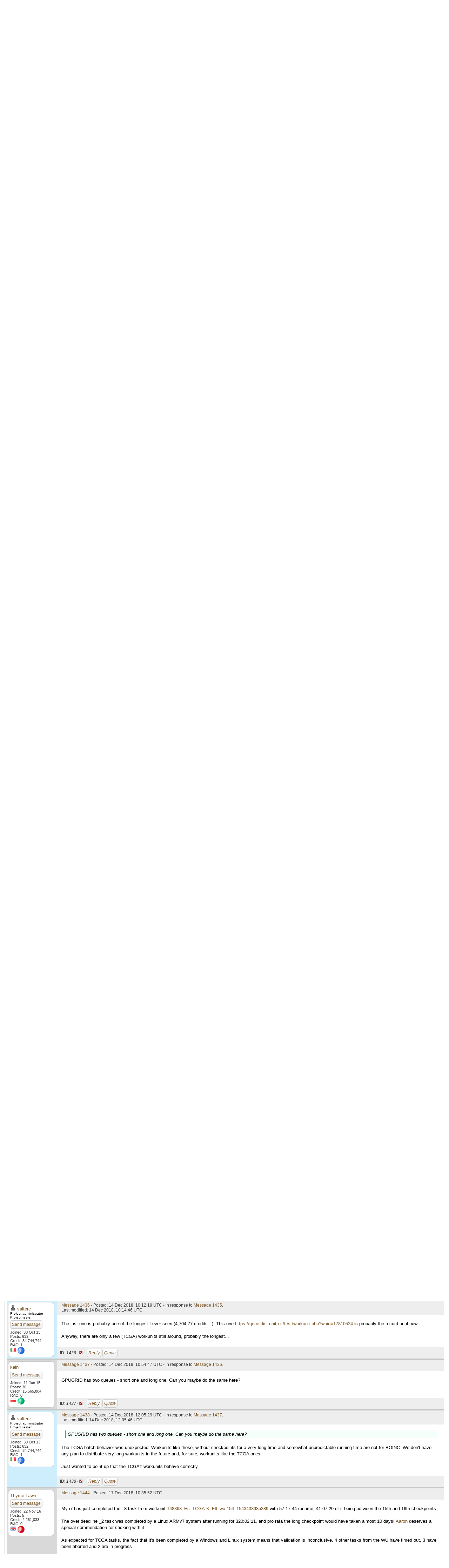

--- FILE ---
content_type: text/html; charset=utf-8
request_url: http://gene.disi.unitn.it/test/forum_thread.php?id=231&postid=1436
body_size: 6593
content:
<!DOCTYPE html PUBLIC "-//W3C//DTD HTML 4.01 Transitional//EN" "http://www.w3.org/TR/html4/loose.dtd"><html><head>
<title>Wu stuck? (TCGA workunits)</title>
<link rel=stylesheet type="text/css" href="http://gene.disi.unitn.it/test/main.css" media="all">
        <link rel=stylesheet type="text/css" href="http://gene.disi.unitn.it/test/tngrid.css">
    
        <link rel=alternate type="application/rss+xml" title="TN-Grid RSS 2.0" href="http://gene.disi.unitn.it/test/rss_main.php">
        </head>
    <body onload="jumpToUnread();">
<!-- SVN VERSIONS -->
<!-- $Id$ -->
<!-- $Id: pm.inc 14019 2007-11-01 23:04:39Z davea $ -->
<!-- $Id$ -->
<!-- $Id$ -->
<!-- $Id$ -->
<!-- $Id$ -->
<!-- $Id$ -->
<!-- $Id$ -->
<!-- $Id$ -->
<div class="page_title">Wu stuck? (TCGA workunits)</div>
        <table width="100%" cellpadding=0 cellspacing=0>
        <tr><td align=right>
    <a href=login_form.php>log in</a>
        </td>
        </tr>
        </table>
    <form action="forum_search_action.php" method="POST">
    <table cellpadding="5" width="100%" class="forum_header"><tr>
    
        <td>
        <input type="hidden" name="search_max_time" value="30">
        <input type="hidden" name="search_forum" value="-1">
        <input type="hidden" name="search_sort" value="5">
        <input type="text" name="search_keywords">
        <input class="btn btn-default" title="Search for words in forum messages" type="submit" value="Search forums"><br>
        <small><a href="forum_search.php">Advanced search</a></small>
        </td>
    </tr>
    </table>
</form>
    <p><span class=title>
            <a href="forum_index.php">Message boards</a> : 
            <a href="forum_forum.php?id=3">Number crunching</a> : 
        Wu stuck? (TCGA workunits)</span>
    <p>
    <form action="forum_thread.php">
    <table width="100%" cellspacing=0 cellpadding=0>
    <tr class="forum_toplinks">
    <td>
<a href="forum_reply.php?thread=231#input" title="Add a new message to this thread" class="btn btn-default">Post to thread</a>
<a href="forum_subscribe.php?action=subscribe&amp;thread=231" title="Click to get email when there are new posts in this thread" class="btn btn-default">Subscribe</a>
</td><td align="right">
    <input type="hidden" name="id" value="231">Sort<select name="sort"><option value="6">Oldest first</option><option value="5">Newest first</option><option value="7">Highest rated posts first</option></select><input class="btn btn-default" type="submit" value="Sort">
    </td></tr></table></form>
<table class="table table-bordered" id="thread" cellspacing=0 width="100%"><tr><th class=authorcol>Author</th>
<th class=heading>Message</th>
</tr>

        <tr>
        <td class="leftcol row1" rowspan="3">
        <a name="1385"></a>
        <div class="authorcol">
     <a href="http://gene.disi.unitn.it/test/show_user.php?userid=2207">thejackhome</a><br><span class="authorinfo"><a href="pm.php?action=new&amp;userid=2207" title="Send thejackhome a private message" class="btn btn-default">Send&nbsp;message</a>
<br>Joined: 25 Oct 18<br>Posts: 3<br>Credit: 1,114<br>RAC: 0<br></span></div></td><td class="postheader"><form action="forum_rate.php?post=1385" method="post"> <a href="forum_thread.php?id=231&amp;postid=1385">Message 1385</a> - Posted: 29 Nov 2018, 10:29:17 UTC <br>Last modified: 29 Nov 2018, 10:52:40 UTC</form>
</td>
        </tr>
        <tr class="row1">
        <td class="postbody">
    <p>Hi,<br />
it is more than 2 hours that a Workunit seems to be &quot;stuck&quot; at 6% completion rate with no checkpoints.<br />
Is it normal or it is gone to an endless loop and to be aborted?<br />
<br />
Workunit: 148365_Hs_TCGA-AR_wu-25_1543429200632_2<br />
Application: gene@home PC-IM v1.11 (avx)<br />
OS: Windows 7<br />
<br />
<br />
Nevermind! after 2.5 hours decided to go ahead and went to 6.5% and correctly wrote the checkpoint</p></td></tr><tr><td class="postfooter">ID: <i>1385 &middot; <a href="forum_report_post.php?post=1385"><img border="0" title="Report this post as offensive" alt="Report as offensive" src="img/report_post.png" height="9"></a>&nbsp;&nbsp;&nbsp;&nbsp;<a href="forum_reply.php?thread=231&amp;post=1385&amp;no_quote=1#input" title="Post a reply to this message" class="btn btn-default">Reply</a>
<a href="forum_reply.php?thread=231&amp;post=1385#input" title="Post a reply by quoting this message" class="btn btn-default">Quote</a>
</td></tr><tr class="postseparator"><td colspan=2></td></tr>
        <tr>
        <td class="leftcol highlighted_row0" rowspan="3">
        <a name="1386"></a>
        <div class="authorcol">
     <a href="http://gene.disi.unitn.it/test/view_profile.php?userid=1"><img title="View the profile of valterc" src="http://gene.disi.unitn.it/test/img/head_20.png" alt="Profile"></a> <a href="http://gene.disi.unitn.it/test/show_user.php?userid=1">valterc</a><br><font size="-2">Project administrator<br>Project tester<br></font><span class="authorinfo"><a href="pm.php?action=new&amp;userid=1" title="Send valterc a private message" class="btn btn-default">Send&nbsp;message</a>
<br>Joined: 30 Oct 13<br>Posts: 632<br>Credit: 34,744,744<br>RAC: 1<br><img class=flag alt="Italy" title="Italy" src=flags/it.png>
<img title="20,000,000 credits" valign=top height=20 src=img/08-sapphire.png> </span></div></td><td class="postheader"><form action="forum_rate.php?post=1386" method="post"> <a href="forum_thread.php?id=231&amp;postid=1386">Message 1386</a> - Posted: 29 Nov 2018, 12:15:27 UTC  - in response to <a href="forum_thread.php?id=231&amp;postid=1385">Message 1385</a>.</form>
</td>
        </tr>
        <tr class="highlighted_row0">
        <td class="postbody">
    <p>The input file is made by some 'computational chunks', usually any chunks run for more or less the same time, so it was easy to decide how many chunks to put inside a workunit and to forecast the overall computational time.<br />
The TCGA workunits behave in a (somewhat unexpected) different way, i.e. some chunks may take *really* a lot of time more than the others in order to complete.<br />
We don't know exactly why, it could be because the intrinsic 'nature' of the TCGA dataset or there could be some kind of 'artifact' inside it.<br />
Anyway, we sent around a limited number of such workunits, hoping to gather enough feedback to help us solve the problem. (we don't want to distribute workunits that may take days to complete).<br />
<br />
So, please, if you have such workunits, let them finish.</p></td></tr><tr><td class="postfooter">ID: <i>1386 &middot; <a href="forum_report_post.php?post=1386"><img border="0" title="Report this post as offensive" alt="Report as offensive" src="img/report_post.png" height="9"></a>&nbsp;&nbsp;&nbsp;&nbsp;<a href="forum_reply.php?thread=231&amp;post=1386&amp;no_quote=1#input" title="Post a reply to this message" class="btn btn-default">Reply</a>
<a href="forum_reply.php?thread=231&amp;post=1386#input" title="Post a reply by quoting this message" class="btn btn-default">Quote</a>
</td></tr><tr class="postseparator"><td colspan=2></td></tr>
        <tr>
        <td class="leftcol row1" rowspan="3">
        <a name="1387"></a>
        <div class="authorcol">
     <a href="http://gene.disi.unitn.it/test/show_user.php?userid=2207">thejackhome</a><br><span class="authorinfo"><a href="pm.php?action=new&amp;userid=2207" title="Send thejackhome a private message" class="btn btn-default">Send&nbsp;message</a>
<br>Joined: 25 Oct 18<br>Posts: 3<br>Credit: 1,114<br>RAC: 0<br></span></div></td><td class="postheader"><form action="forum_rate.php?post=1387" method="post"> <a href="forum_thread.php?id=231&amp;postid=1387">Message 1387</a> - Posted: 29 Nov 2018, 15:27:04 UTC <br>Last modified: 29 Nov 2018, 15:27:23 UTC</form>
</td>
        </tr>
        <tr class="row1">
        <td class="postbody">
    <p>Thanks for the explanation and quick feedback Valterc.<br />
I will for sure let it finish.</p></td></tr><tr><td class="postfooter">ID: <i>1387 &middot; <a href="forum_report_post.php?post=1387"><img border="0" title="Report this post as offensive" alt="Report as offensive" src="img/report_post.png" height="9"></a>&nbsp;&nbsp;&nbsp;&nbsp;<a href="forum_reply.php?thread=231&amp;post=1387&amp;no_quote=1#input" title="Post a reply to this message" class="btn btn-default">Reply</a>
<a href="forum_reply.php?thread=231&amp;post=1387#input" title="Post a reply by quoting this message" class="btn btn-default">Quote</a>
</td></tr><tr class="postseparator"><td colspan=2></td></tr>
        <tr>
        <td class="leftcol row0" rowspan="3">
        <a name="1388"></a>
        <div class="authorcol">
     <a href="http://gene.disi.unitn.it/test/view_profile.php?userid=467"><img title="View the profile of Beyond" src="http://gene.disi.unitn.it/test/img/head_20.png" alt="Profile"></a> <a href="http://gene.disi.unitn.it/test/show_user.php?userid=467">Beyond</a><br><span class="authorinfo"><img class=authorinfo width="100" height="100" src="http://www.gravatar.com/avatar/026deda0a0d87168ee4e605155a8e102?s=100&amp;d=identicon" alt="Avatar"><br><a href="pm.php?action=new&amp;userid=467" title="Send Beyond a private message" class="btn btn-default">Send&nbsp;message</a>
<br>Joined: 2 Nov 16<br>Posts: 50<br>Credit: 44,372,499<br>RAC: 0<br><img class=flag alt="United States" title="United States" src=flags/us.png>
<img title="20,000,000 credits" valign=top height=20 src=img/08-sapphire.png> </span></div></td><td class="postheader"><form action="forum_rate.php?post=1388" method="post"> <a href="forum_thread.php?id=231&amp;postid=1388">Message 1388</a> - Posted: 29 Nov 2018, 21:45:54 UTC </form>
</td>
        </tr>
        <tr class="row0">
        <td class="postbody">
    <p>Just had one that was stuck on 16+ hours and still at 17% on a relatively fast and previously reliable machine.  Aborted it before I came over here to check...<br />
Have another one that's getting close to 75% and 7.6 hours on a very fast machine.  That one's still running.</p></td></tr><tr><td class="postfooter">ID: <i>1388 &middot; <a href="forum_report_post.php?post=1388"><img border="0" title="Report this post as offensive" alt="Report as offensive" src="img/report_post.png" height="9"></a>&nbsp;&nbsp;&nbsp;&nbsp;<a href="forum_reply.php?thread=231&amp;post=1388&amp;no_quote=1#input" title="Post a reply to this message" class="btn btn-default">Reply</a>
<a href="forum_reply.php?thread=231&amp;post=1388#input" title="Post a reply by quoting this message" class="btn btn-default">Quote</a>
</td></tr><tr class="postseparator"><td colspan=2></td></tr>
        <tr>
        <td class="leftcol row1" rowspan="3">
        <a name="1389"></a>
        <div class="authorcol">
     <a href="http://gene.disi.unitn.it/test/view_profile.php?userid=467"><img title="View the profile of Beyond" src="http://gene.disi.unitn.it/test/img/head_20.png" alt="Profile"></a> <a href="http://gene.disi.unitn.it/test/show_user.php?userid=467">Beyond</a><br><span class="authorinfo"><img class=authorinfo width="100" height="100" src="http://www.gravatar.com/avatar/026deda0a0d87168ee4e605155a8e102?s=100&amp;d=identicon" alt="Avatar"><br><a href="pm.php?action=new&amp;userid=467" title="Send Beyond a private message" class="btn btn-default">Send&nbsp;message</a>
<br>Joined: 2 Nov 16<br>Posts: 50<br>Credit: 44,372,499<br>RAC: 0<br><img class=flag alt="United States" title="United States" src=flags/us.png>
<img title="20,000,000 credits" valign=top height=20 src=img/08-sapphire.png> </span></div></td><td class="postheader"><form action="forum_rate.php?post=1389" method="post"> <a href="forum_thread.php?id=231&amp;postid=1389">Message 1389</a> - Posted: 29 Nov 2018, 23:55:14 UTC </form>
</td>
        </tr>
        <tr class="row1">
        <td class="postbody">
    <p>&gt;&gt; Have another one that's getting close to 75% and 7.6 hours on a very fast machine. That one's still running.<br />
<br />
The one above finished in 9:10.<br />
<br />
Now I have one on the same very fast machine that's run for 9:06 hours and is still at 0.5%.</p></td></tr><tr><td class="postfooter">ID: <i>1389 &middot; <a href="forum_report_post.php?post=1389"><img border="0" title="Report this post as offensive" alt="Report as offensive" src="img/report_post.png" height="9"></a>&nbsp;&nbsp;&nbsp;&nbsp;<a href="forum_reply.php?thread=231&amp;post=1389&amp;no_quote=1#input" title="Post a reply to this message" class="btn btn-default">Reply</a>
<a href="forum_reply.php?thread=231&amp;post=1389#input" title="Post a reply by quoting this message" class="btn btn-default">Quote</a>
</td></tr><tr class="postseparator"><td colspan=2></td></tr>
        <tr>
        <td class="leftcol row0" rowspan="3">
        <a name="1390"></a>
        <div class="authorcol">
     <a href="http://gene.disi.unitn.it/test/show_user.php?userid=2207">thejackhome</a><br><span class="authorinfo"><a href="pm.php?action=new&amp;userid=2207" title="Send thejackhome a private message" class="btn btn-default">Send&nbsp;message</a>
<br>Joined: 25 Oct 18<br>Posts: 3<br>Credit: 1,114<br>RAC: 0<br></span></div></td><td class="postheader"><form action="forum_rate.php?post=1390" method="post"> <a href="forum_thread.php?id=231&amp;postid=1390">Message 1390</a> - Posted: 30 Nov 2018, 12:14:54 UTC </form>
</td>
        </tr>
        <tr class="row0">
        <td class="postbody">
    <p>I also have to abort my task unfortunately.<br />
<br />
My crunching time is usually working day hours (9/10 more or less).<br />
If the application is not able to write a checkpoint at least every 4/5 hours I have to drop it.</p></td></tr><tr><td class="postfooter">ID: <i>1390 &middot; <a href="forum_report_post.php?post=1390"><img border="0" title="Report this post as offensive" alt="Report as offensive" src="img/report_post.png" height="9"></a>&nbsp;&nbsp;&nbsp;&nbsp;<a href="forum_reply.php?thread=231&amp;post=1390&amp;no_quote=1#input" title="Post a reply to this message" class="btn btn-default">Reply</a>
<a href="forum_reply.php?thread=231&amp;post=1390#input" title="Post a reply by quoting this message" class="btn btn-default">Quote</a>
</td></tr><tr class="postseparator"><td colspan=2></td></tr>
        <tr>
        <td class="leftcol highlighted_row1" rowspan="3">
        <a name="1391"></a>
        <div class="authorcol">
     <a href="http://gene.disi.unitn.it/test/view_profile.php?userid=1"><img title="View the profile of valterc" src="http://gene.disi.unitn.it/test/img/head_20.png" alt="Profile"></a> <a href="http://gene.disi.unitn.it/test/show_user.php?userid=1">valterc</a><br><font size="-2">Project administrator<br>Project tester<br></font><span class="authorinfo"><a href="pm.php?action=new&amp;userid=1" title="Send valterc a private message" class="btn btn-default">Send&nbsp;message</a>
<br>Joined: 30 Oct 13<br>Posts: 632<br>Credit: 34,744,744<br>RAC: 1<br><img class=flag alt="Italy" title="Italy" src=flags/it.png>
<img title="20,000,000 credits" valign=top height=20 src=img/08-sapphire.png> </span></div></td><td class="postheader"><form action="forum_rate.php?post=1391" method="post"> <a href="forum_thread.php?id=231&amp;postid=1391">Message 1391</a> - Posted: 30 Nov 2018, 14:04:46 UTC  - in response to <a href="forum_thread.php?id=231&amp;postid=1390">Message 1390</a>.<br>Last modified: 30 Nov 2018, 14:07:15 UTC</form>
</td>
        </tr>
        <tr class="highlighted_row1">
        <td class="postbody">
    <p>Any work-unit is built up from a certain number of small computational pieces, in the TCGA experiments the numbers are 1000 or 200. The checkpoint is written at he end of every chunk. Obviously, if one chunk is one of the 'abnormal' ones, running for hours, there will be no checkpoint for a long period of time, unfortunately.<br />
<br />
Anyway, results are coming back, although slower than usual and even the long workunits seems to be validated (and credit given) correctly.</p></td></tr><tr><td class="postfooter">ID: <i>1391 &middot; <a href="forum_report_post.php?post=1391"><img border="0" title="Report this post as offensive" alt="Report as offensive" src="img/report_post.png" height="9"></a>&nbsp;&nbsp;&nbsp;&nbsp;<a href="forum_reply.php?thread=231&amp;post=1391&amp;no_quote=1#input" title="Post a reply to this message" class="btn btn-default">Reply</a>
<a href="forum_reply.php?thread=231&amp;post=1391#input" title="Post a reply by quoting this message" class="btn btn-default">Quote</a>
</td></tr><tr class="postseparator"><td colspan=2></td></tr>
        <tr>
        <td class="leftcol row0" rowspan="3">
        <a name="1393"></a>
        <div class="authorcol">
     <a href="http://gene.disi.unitn.it/test/show_user.php?userid=504">Thyme Lawn</a><br><span class="authorinfo"><a href="pm.php?action=new&amp;userid=504" title="Send Thyme Lawn a private message" class="btn btn-default">Send&nbsp;message</a>
<br>Joined: 22 Nov 16<br>Posts: 5<br>Credit: 2,261,033<br>RAC: 0<br><img class=flag alt="United Kingdom" title="United Kingdom" src=flags/gb.png>
<img title="2,000,000 credits" valign=top height=20 src=img/05-ruby.png> </span></div></td><td class="postheader"><form action="forum_rate.php?post=1393" method="post"> <a href="forum_thread.php?id=231&amp;postid=1393">Message 1393</a> - Posted: 1 Dec 2018, 20:50:11 UTC </form>
</td>
        </tr>
        <tr class="row0">
        <td class="postbody">
    <p>My hyper-threaded i7-6700K Windows 10 system has 1 validated TCGA task (<a href="https://gene.disi.unitn.it/test/result.php?resultid=37585256" rel="nofollow">148365_Hs_TCGA-AR_wu-124_1543429375131_2</a>, 561.1 credits for 11:59:57 runtime), 1 pending validation (<a href="https://gene.disi.unitn.it/test/result.php?resultid=37585195" rel="nofollow">148368_Hs_TCGA-KLF6_wu-102_1543433840285_2</a>, 9:10:54 runtime), 4 running and 5 in its work queue.<br />
<br />
The running tasks are:<br />
<ul><br /><li> <a href="https://gene.disi.unitn.it/test/result.php?resultid=37585255" rel="nofollow">148365_Hs_TCGA-AR_wu-120_1543429368264_3</a> - 40.5%, running for 13 hours, last checkpoint 9 hours ago<br /><li> <a href="https://gene.disi.unitn.it/test/result.php?resultid=37585193" rel="nofollow">148366_Hs_TCGA-BRCA2_wu-75_1543431300189_2</a> - 36%, running for 6Â½ hours, last checkpoint 4Â½ hours ago<br /><li> <a href="https://gene.disi.unitn.it/test/result.php?resultid=37585252" rel="nofollow">148364_Hs_TCGA-PTEN_wu-18_1543428819030_2</a> - 34.5%, running for 4 hours, last checkpoint 1Â½ hours ago<br /><li> <a href="https://gene.disi.unitn.it/test/result.php?resultid=37585194" rel="nofollow">148366_Hs_TCGA-BRCA2_wu-88_1543431326968_2</a> - 13.5%, running for 4 hours, last checkpoint 3Â½ hours ago<br />
</ul><p><br />
____________<br />
<span style="font-size: 12px;"><i>&quot;The ultimate test of a moral society is the kind of world that it leaves to its children.&quot; - Dietrich Bonhoeffer</i></span></p></td></tr><tr><td class="postfooter">ID: <i>1393 &middot; <a href="forum_report_post.php?post=1393"><img border="0" title="Report this post as offensive" alt="Report as offensive" src="img/report_post.png" height="9"></a>&nbsp;&nbsp;&nbsp;&nbsp;<a href="forum_reply.php?thread=231&amp;post=1393&amp;no_quote=1#input" title="Post a reply to this message" class="btn btn-default">Reply</a>
<a href="forum_reply.php?thread=231&amp;post=1393#input" title="Post a reply by quoting this message" class="btn btn-default">Quote</a>
</td></tr><tr class="postseparator"><td colspan=2></td></tr>
        <tr>
        <td class="leftcol highlighted_row1" rowspan="3">
        <a name="1395"></a>
        <div class="authorcol">
     <a href="http://gene.disi.unitn.it/test/view_profile.php?userid=1"><img title="View the profile of valterc" src="http://gene.disi.unitn.it/test/img/head_20.png" alt="Profile"></a> <a href="http://gene.disi.unitn.it/test/show_user.php?userid=1">valterc</a><br><font size="-2">Project administrator<br>Project tester<br></font><span class="authorinfo"><a href="pm.php?action=new&amp;userid=1" title="Send valterc a private message" class="btn btn-default">Send&nbsp;message</a>
<br>Joined: 30 Oct 13<br>Posts: 632<br>Credit: 34,744,744<br>RAC: 1<br><img class=flag alt="Italy" title="Italy" src=flags/it.png>
<img title="20,000,000 credits" valign=top height=20 src=img/08-sapphire.png> </span></div></td><td class="postheader"><form action="forum_rate.php?post=1395" method="post"> <a href="forum_thread.php?id=231&amp;postid=1395">Message 1395</a> - Posted: 2 Dec 2018, 13:32:26 UTC  - in response to <a href="forum_thread.php?id=231&amp;postid=1393">Message 1393</a>.</form>
</td>
        </tr>
        <tr class="highlighted_row1">
        <td class="postbody">
    <p>The TCGA workunits are problematic. If you happen to have one and find it like 'frozen', i.e. no progress after a long time, feel free to abort it. <br />
Tomorrow, Monday, I will abort them all, server side.</p></td></tr><tr><td class="postfooter">ID: <i>1395 &middot; <a href="forum_report_post.php?post=1395"><img border="0" title="Report this post as offensive" alt="Report as offensive" src="img/report_post.png" height="9"></a>&nbsp;&nbsp;&nbsp;&nbsp;<a href="forum_reply.php?thread=231&amp;post=1395&amp;no_quote=1#input" title="Post a reply to this message" class="btn btn-default">Reply</a>
<a href="forum_reply.php?thread=231&amp;post=1395#input" title="Post a reply by quoting this message" class="btn btn-default">Quote</a>
</td></tr><tr class="postseparator"><td colspan=2></td></tr>
        <tr>
        <td class="leftcol row0" rowspan="3">
        <a name="1396"></a>
        <div class="authorcol">
     <a href="http://gene.disi.unitn.it/test/show_user.php?userid=504">Thyme Lawn</a><br><span class="authorinfo"><a href="pm.php?action=new&amp;userid=504" title="Send Thyme Lawn a private message" class="btn btn-default">Send&nbsp;message</a>
<br>Joined: 22 Nov 16<br>Posts: 5<br>Credit: 2,261,033<br>RAC: 0<br><img class=flag alt="United Kingdom" title="United Kingdom" src=flags/gb.png>
<img title="2,000,000 credits" valign=top height=20 src=img/05-ruby.png> </span></div></td><td class="postheader"><form action="forum_rate.php?post=1396" method="post"> <a href="forum_thread.php?id=231&amp;postid=1396">Message 1396</a> - Posted: 2 Dec 2018, 23:58:31 UTC  - in response to <a href="forum_thread.php?id=231&amp;postid=1395">Message 1395</a>.</form>
</td>
        </tr>
        <tr class="row0">
        <td class="postbody">
    <p>3 of those tasks have now completed:<br />
<ul><br /><li> <a href="https://gene.disi.unitn.it/test/result.php?resultid=37585255" rel="nofollow">148365_Hs_TCGA-AR_wu-120_1543429368264_3</a> - 24:36:40 runtime, 14 checkpoints, longest interval 19:15:47 for #8, validation pending<br /><li> <a href="https://gene.disi.unitn.it/test/result.php?resultid=37585193" rel="nofollow">148366_Hs_TCGA-BRCA2_wu-75_1543431300189_2</a> - 27:22:26, 16 checkpoints, longest interval 19:03:23 for #6, validation pending<br /><li> <a href="https://gene.disi.unitn.it/test/result.php?resultid=37585252" rel="nofollow">148364_Hs_TCGA-PTEN_wu-18_1543428819030_2</a> - 9:27:25 runtime, 27 checkpoints, longest interval 1:53:40 for #11, valid (436.59 credits)<br />
</ul><p><br />
The other task mentioned in my previous message was pre-empted for 9 hours and is now running again:<br />
<ul><br /><li> <a href="https://gene.disi.unitn.it/test/result.php?resultid=37585194" rel="nofollow">148366_Hs_TCGA-BRCA2_wu-88_1543431326968_2</a> - 19%, running for 21Â½ hours, 4 checkpoints made, #2 took 19:13:40<br />
</ul><p><br />
One of the queued tasks has also completed today:<br />
<ul><br /><li> <a href="https://gene.disi.unitn.it/test/result.php?resultid=37585254" rel="nofollow">148365_Hs_TCGA-AR_wu-34_1543429216393_2</a>- 12:37:28 runtime, 19 checkpoints, longest interval 4:08:26 for #10, validation inconclusive (my task was run on an Intel i7-6700K, Windows 10 system using v1.11 (sse2); _1 task ran for 28:04:24 on an AMD FX-8320E, Linux 4.4.76-1-default system using v1.10 (fma))<br />
</ul><p><br />
____________<br />
<span style="font-size: 12px;"><i>&quot;The ultimate test of a moral society is the kind of world that it leaves to its children.&quot; - Dietrich Bonhoeffer</i></span></p></td></tr><tr><td class="postfooter">ID: <i>1396 &middot; <a href="forum_report_post.php?post=1396"><img border="0" title="Report this post as offensive" alt="Report as offensive" src="img/report_post.png" height="9"></a>&nbsp;&nbsp;&nbsp;&nbsp;<a href="forum_reply.php?thread=231&amp;post=1396&amp;no_quote=1#input" title="Post a reply to this message" class="btn btn-default">Reply</a>
<a href="forum_reply.php?thread=231&amp;post=1396#input" title="Post a reply by quoting this message" class="btn btn-default">Quote</a>
</td></tr><tr class="postseparator"><td colspan=2></td></tr>
        <tr>
        <td class="leftcol row1" rowspan="3">
        <a name="1406"></a>
        <div class="authorcol">
     <a href="http://gene.disi.unitn.it/test/show_user.php?userid=504">Thyme Lawn</a><br><span class="authorinfo"><a href="pm.php?action=new&amp;userid=504" title="Send Thyme Lawn a private message" class="btn btn-default">Send&nbsp;message</a>
<br>Joined: 22 Nov 16<br>Posts: 5<br>Credit: 2,261,033<br>RAC: 0<br><img class=flag alt="United Kingdom" title="United Kingdom" src=flags/gb.png>
<img title="2,000,000 credits" valign=top height=20 src=img/05-ruby.png> </span></div></td><td class="postheader"><form action="forum_rate.php?post=1406" method="post"> <a href="forum_thread.php?id=231&amp;postid=1406">Message 1406</a> - Posted: 3 Dec 2018, 15:48:55 UTC  - in response to <a href="forum_thread.php?id=231&amp;postid=1396">Message 1396</a>.</form>
</td>
        </tr>
        <tr class="row1">
        <td class="postbody">
    <p><blockquote class='postbody'>The other task mentioned in my previous message was pre-empted for 9 hours and is now running again:<br />
<ul><br /><li> <a href="https://gene.disi.unitn.it/test/result.php?resultid=37585194" rel="nofollow">148366_Hs_TCGA-BRCA2_wu-88_1543431326968_2</a> - 19%, running for 21Â½ hours, 4 checkpoints made, #2 took 19:13:40<br />
</ul><p></blockquote><br />
Now completed with 30:52:42 runtime and 16 checkpoints made, validation pending.<br />
____________<br />
<span style="font-size: 12px;"><i>&quot;The ultimate test of a moral society is the kind of world that it leaves to its children.&quot; - Dietrich Bonhoeffer</i></span></p></td></tr><tr><td class="postfooter">ID: <i>1406 &middot; <a href="forum_report_post.php?post=1406"><img border="0" title="Report this post as offensive" alt="Report as offensive" src="img/report_post.png" height="9"></a>&nbsp;&nbsp;&nbsp;&nbsp;<a href="forum_reply.php?thread=231&amp;post=1406&amp;no_quote=1#input" title="Post a reply to this message" class="btn btn-default">Reply</a>
<a href="forum_reply.php?thread=231&amp;post=1406#input" title="Post a reply by quoting this message" class="btn btn-default">Quote</a>
</td></tr><tr class="postseparator"><td colspan=2></td></tr>
        <tr>
        <td class="leftcol highlighted_row0" rowspan="3">
        <a name="1408"></a>
        <div class="authorcol">
     <a href="http://gene.disi.unitn.it/test/view_profile.php?userid=1"><img title="View the profile of valterc" src="http://gene.disi.unitn.it/test/img/head_20.png" alt="Profile"></a> <a href="http://gene.disi.unitn.it/test/show_user.php?userid=1">valterc</a><br><font size="-2">Project administrator<br>Project tester<br></font><span class="authorinfo"><a href="pm.php?action=new&amp;userid=1" title="Send valterc a private message" class="btn btn-default">Send&nbsp;message</a>
<br>Joined: 30 Oct 13<br>Posts: 632<br>Credit: 34,744,744<br>RAC: 1<br><img class=flag alt="Italy" title="Italy" src=flags/it.png>
<img title="20,000,000 credits" valign=top height=20 src=img/08-sapphire.png> </span></div></td><td class="postheader"><form action="forum_rate.php?post=1408" method="post"> <a href="forum_thread.php?id=231&amp;postid=1408">Message 1408</a> - Posted: 3 Dec 2018, 17:09:53 UTC  - in response to <a href="forum_thread.php?id=231&amp;postid=1406">Message 1406</a>.</form>
</td>
        </tr>
        <tr class="highlighted_row0">
        <td class="postbody">
    <p>The output of the 'problematic' TCGA workunits were, in some cases, different if calculated on Windows or Linux. There are some validation errors because of this so I wrote down some code in order to give credits even for the TCGA invalids. See this workunit as an example: <a href="http://gene.disi.unitn.it/test/workunit.php?wuid=17810593" rel="nofollow">http://gene.disi.unitn.it/test/workunit.php?wuid=17810593</a></p></td></tr><tr><td class="postfooter">ID: <i>1408 &middot; <a href="forum_report_post.php?post=1408"><img border="0" title="Report this post as offensive" alt="Report as offensive" src="img/report_post.png" height="9"></a>&nbsp;&nbsp;&nbsp;&nbsp;<a href="forum_reply.php?thread=231&amp;post=1408&amp;no_quote=1#input" title="Post a reply to this message" class="btn btn-default">Reply</a>
<a href="forum_reply.php?thread=231&amp;post=1408#input" title="Post a reply by quoting this message" class="btn btn-default">Quote</a>
</td></tr><tr class="postseparator"><td colspan=2></td></tr>
        <tr>
        <td class="leftcol row1" rowspan="3">
        <a name="1421"></a>
        <div class="authorcol">
     <a href="http://gene.disi.unitn.it/test/view_profile.php?userid=467"><img title="View the profile of Beyond" src="http://gene.disi.unitn.it/test/img/head_20.png" alt="Profile"></a> <a href="http://gene.disi.unitn.it/test/show_user.php?userid=467">Beyond</a><br><span class="authorinfo"><img class=authorinfo width="100" height="100" src="http://www.gravatar.com/avatar/026deda0a0d87168ee4e605155a8e102?s=100&amp;d=identicon" alt="Avatar"><br><a href="pm.php?action=new&amp;userid=467" title="Send Beyond a private message" class="btn btn-default">Send&nbsp;message</a>
<br>Joined: 2 Nov 16<br>Posts: 50<br>Credit: 44,372,499<br>RAC: 0<br><img class=flag alt="United States" title="United States" src=flags/us.png>
<img title="20,000,000 credits" valign=top height=20 src=img/08-sapphire.png> </span></div></td><td class="postheader"><form action="forum_rate.php?post=1421" method="post"> <a href="forum_thread.php?id=231&amp;postid=1421">Message 1421</a> - Posted: 9 Dec 2018, 16:19:02 UTC  - in response to <a href="forum_thread.php?id=231&amp;postid=1408">Message 1408</a>.</form>
</td>
        </tr>
        <tr class="row1">
        <td class="postbody">
    <p><blockquote class='postbody'>The output of the 'problematic' TCGA workunits were, in some cases, different if calculated on Windows or Linux. There are some validation errors because of this so I wrote down some code in order to give credits even for the TCGA invalids. See this workunit as an example: <a href="http://gene.disi.unitn.it/test/workunit.php?wuid=17810593" rel="nofollow">http://gene.disi.unitn.it/test/workunit.php?wuid=17810593</a></blockquote><br />
Very nice and much appreciated.</p></td></tr><tr><td class="postfooter">ID: <i>1421 &middot; <a href="forum_report_post.php?post=1421"><img border="0" title="Report this post as offensive" alt="Report as offensive" src="img/report_post.png" height="9"></a>&nbsp;&nbsp;&nbsp;&nbsp;<a href="forum_reply.php?thread=231&amp;post=1421&amp;no_quote=1#input" title="Post a reply to this message" class="btn btn-default">Reply</a>
<a href="forum_reply.php?thread=231&amp;post=1421#input" title="Post a reply by quoting this message" class="btn btn-default">Quote</a>
</td></tr><tr class="postseparator"><td colspan=2></td></tr>
        <tr>
        <td class="leftcol row0" rowspan="3">
        <a name="1435"></a>
        <div class="authorcol">
     <a href="http://gene.disi.unitn.it/test/show_user.php?userid=251">kain</a><br><span class="authorinfo"><a href="pm.php?action=new&amp;userid=251" title="Send kain a private message" class="btn btn-default">Send&nbsp;message</a>
<br>Joined: 11 Jun 15<br>Posts: 30<br>Credit: 15,565,804<br>RAC: 0<br><img class=flag alt="Poland" title="Poland" src=flags/pl.png>
<img title="10,000,000 credits" valign=top height=20 src=img/07-jade.png> </span></div></td><td class="postheader"><form action="forum_rate.php?post=1435" method="post"> <a href="forum_thread.php?id=231&amp;postid=1435">Message 1435</a> - Posted: 14 Dec 2018, 1:09:15 UTC <br>Last modified: 14 Dec 2018, 1:09:53 UTC</form>
</td>
        </tr>
        <tr class="row0">
        <td class="postbody">
    <p>Crunched on my 1950X and waiting for validation:<br />
<a href="http://gene.disi.unitn.it/test/workunit.php?wuid=17809940" rel="nofollow">http://gene.disi.unitn.it/test/workunit.php?wuid=17809940</a> - CPU time: 251,481.41 seconds :(<br />
<a href="http://gene.disi.unitn.it/test/workunit.php?wuid=17810657" rel="nofollow">http://gene.disi.unitn.it/test/workunit.php?wuid=17810657</a> - CPU time: 149,729.80 seconds, five people resigned...<br />
<br />
<br />
Validated:<br />
<a href="http://gene.disi.unitn.it/test/workunit.php?wuid=17810577" rel="nofollow">http://gene.disi.unitn.it/test/workunit.php?wuid=17810577</a> - CPU time: 396,309.20 :O It's too much even for me.</p></td></tr><tr><td class="postfooter">ID: <i>1435 &middot; <a href="forum_report_post.php?post=1435"><img border="0" title="Report this post as offensive" alt="Report as offensive" src="img/report_post.png" height="9"></a>&nbsp;&nbsp;&nbsp;&nbsp;<a href="forum_reply.php?thread=231&amp;post=1435&amp;no_quote=1#input" title="Post a reply to this message" class="btn btn-default">Reply</a>
<a href="forum_reply.php?thread=231&amp;post=1435#input" title="Post a reply by quoting this message" class="btn btn-default">Quote</a>
</td></tr><tr class="postseparator"><td colspan=2></td></tr>
        <tr>
        <td class="leftcol highlighted_row1" rowspan="3">
        <a name="1436"></a>
        <div class="authorcol">
     <a href="http://gene.disi.unitn.it/test/view_profile.php?userid=1"><img title="View the profile of valterc" src="http://gene.disi.unitn.it/test/img/head_20.png" alt="Profile"></a> <a href="http://gene.disi.unitn.it/test/show_user.php?userid=1">valterc</a><br><font size="-2">Project administrator<br>Project tester<br></font><span class="authorinfo"><a href="pm.php?action=new&amp;userid=1" title="Send valterc a private message" class="btn btn-default">Send&nbsp;message</a>
<br>Joined: 30 Oct 13<br>Posts: 632<br>Credit: 34,744,744<br>RAC: 1<br><img class=flag alt="Italy" title="Italy" src=flags/it.png>
<img title="20,000,000 credits" valign=top height=20 src=img/08-sapphire.png> </span></div></td><td class="postheader"><form action="forum_rate.php?post=1436" method="post"> <a href="forum_thread.php?id=231&amp;postid=1436">Message 1436</a> - Posted: 14 Dec 2018, 10:12:19 UTC  - in response to <a href="forum_thread.php?id=231&amp;postid=1435">Message 1435</a>.<br>Last modified: 14 Dec 2018, 10:14:46 UTC</form>
</td>
        </tr>
        <tr class="highlighted_row1">
        <td class="postbody">
    <p>The last one is probably one of the longest I ever seen (4,704.77 credits...). This one <a href="https://gene.disi.unitn.it/test/workunit.php?wuid=17810524" rel="nofollow">https://gene.disi.unitn.it/test/workunit.php?wuid=17810524</a> is probably the record until now.<br />
<br />
Anyway, there are only a few (TCGA) workunits  still around, probably the longest...</p></td></tr><tr><td class="postfooter">ID: <i>1436 &middot; <a href="forum_report_post.php?post=1436"><img border="0" title="Report this post as offensive" alt="Report as offensive" src="img/report_post.png" height="9"></a>&nbsp;&nbsp;&nbsp;&nbsp;<a href="forum_reply.php?thread=231&amp;post=1436&amp;no_quote=1#input" title="Post a reply to this message" class="btn btn-default">Reply</a>
<a href="forum_reply.php?thread=231&amp;post=1436#input" title="Post a reply by quoting this message" class="btn btn-default">Quote</a>
</td></tr><tr class="postseparator"><td colspan=2></td></tr>
        <tr>
        <td class="leftcol row0" rowspan="3">
        <a name="1437"></a>
        <div class="authorcol">
     <a href="http://gene.disi.unitn.it/test/show_user.php?userid=251">kain</a><br><span class="authorinfo"><a href="pm.php?action=new&amp;userid=251" title="Send kain a private message" class="btn btn-default">Send&nbsp;message</a>
<br>Joined: 11 Jun 15<br>Posts: 30<br>Credit: 15,565,804<br>RAC: 0<br><img class=flag alt="Poland" title="Poland" src=flags/pl.png>
<img title="10,000,000 credits" valign=top height=20 src=img/07-jade.png> </span></div></td><td class="postheader"><form action="forum_rate.php?post=1437" method="post"> <a href="forum_thread.php?id=231&amp;postid=1437">Message 1437</a> - Posted: 14 Dec 2018, 10:54:47 UTC  - in response to <a href="forum_thread.php?id=231&amp;postid=1436">Message 1436</a>.</form>
</td>
        </tr>
        <tr class="row0">
        <td class="postbody">
    <p>GPUGRID has two queues - short one and long one. Can you maybe do the same here?</p></td></tr><tr><td class="postfooter">ID: <i>1437 &middot; <a href="forum_report_post.php?post=1437"><img border="0" title="Report this post as offensive" alt="Report as offensive" src="img/report_post.png" height="9"></a>&nbsp;&nbsp;&nbsp;&nbsp;<a href="forum_reply.php?thread=231&amp;post=1437&amp;no_quote=1#input" title="Post a reply to this message" class="btn btn-default">Reply</a>
<a href="forum_reply.php?thread=231&amp;post=1437#input" title="Post a reply by quoting this message" class="btn btn-default">Quote</a>
</td></tr><tr class="postseparator"><td colspan=2></td></tr>
        <tr>
        <td class="leftcol highlighted_row1" rowspan="3">
        <a name="1438"></a>
        <div class="authorcol">
     <a href="http://gene.disi.unitn.it/test/view_profile.php?userid=1"><img title="View the profile of valterc" src="http://gene.disi.unitn.it/test/img/head_20.png" alt="Profile"></a> <a href="http://gene.disi.unitn.it/test/show_user.php?userid=1">valterc</a><br><font size="-2">Project administrator<br>Project tester<br></font><span class="authorinfo"><a href="pm.php?action=new&amp;userid=1" title="Send valterc a private message" class="btn btn-default">Send&nbsp;message</a>
<br>Joined: 30 Oct 13<br>Posts: 632<br>Credit: 34,744,744<br>RAC: 1<br><img class=flag alt="Italy" title="Italy" src=flags/it.png>
<img title="20,000,000 credits" valign=top height=20 src=img/08-sapphire.png> </span></div></td><td class="postheader"><form action="forum_rate.php?post=1438" method="post"> <a href="forum_thread.php?id=231&amp;postid=1438">Message 1438</a> - Posted: 14 Dec 2018, 12:05:29 UTC  - in response to <a href="forum_thread.php?id=231&amp;postid=1437">Message 1437</a>.<br>Last modified: 14 Dec 2018, 12:05:46 UTC</form>
</td>
        </tr>
        <tr class="highlighted_row1">
        <td class="postbody">
    <p><blockquote class='postbody'>GPUGRID has two queues - short one and long one. Can you maybe do the same here?</blockquote><br />
The TCGA batch behavior was unexpected. Workunits like those, without checkpoints for a very long time and somewhat unpredictable running time are not for BOINC. We don't have any plan to distribute very long workunits in the future and, for sure, workunits like the TCGA ones.<br />
<br />
Just wanted to point up that the TCGAz workunits behave correctly.</p></td></tr><tr><td class="postfooter">ID: <i>1438 &middot; <a href="forum_report_post.php?post=1438"><img border="0" title="Report this post as offensive" alt="Report as offensive" src="img/report_post.png" height="9"></a>&nbsp;&nbsp;&nbsp;&nbsp;<a href="forum_reply.php?thread=231&amp;post=1438&amp;no_quote=1#input" title="Post a reply to this message" class="btn btn-default">Reply</a>
<a href="forum_reply.php?thread=231&amp;post=1438#input" title="Post a reply by quoting this message" class="btn btn-default">Quote</a>
</td></tr><tr class="postseparator"><td colspan=2></td></tr>
        <tr>
        <td class="leftcol row0" rowspan="3">
        <a name="1444"></a>
        <div class="authorcol">
     <a href="http://gene.disi.unitn.it/test/show_user.php?userid=504">Thyme Lawn</a><br><span class="authorinfo"><a href="pm.php?action=new&amp;userid=504" title="Send Thyme Lawn a private message" class="btn btn-default">Send&nbsp;message</a>
<br>Joined: 22 Nov 16<br>Posts: 5<br>Credit: 2,261,033<br>RAC: 0<br><img class=flag alt="United Kingdom" title="United Kingdom" src=flags/gb.png>
<img title="2,000,000 credits" valign=top height=20 src=img/05-ruby.png> </span></div></td><td class="postheader"><form action="forum_rate.php?post=1444" method="post"> <a href="forum_thread.php?id=231&amp;postid=1444">Message 1444</a> - Posted: 17 Dec 2018, 10:35:52 UTC </form>
</td>
        </tr>
        <tr class="row0">
        <td class="postbody">
    <p>My i7 has just completed the _8 task from workunit <a href="https://gene.disi.unitn.it/test/workunit.php?wuid=17810665" rel="nofollow">148368_Hs_TCGA-KLF6_wu-154_1543433935389</a> with 57:17:44 runtime, 41:07:29 of it being between the 15th and 16th checkpoints.<br />
<br />
The over deadline _2 task was completed by a Linux ARMv7 system after running for 320:02:11, and pro rata the long checkpoint would have taken almost 10 days!  <a href="http://gene.disi.unitn.it/test/show_user.php?userid=1048" rel="nofollow">Aaron</a> deserves a special commendation for sticking with it.<br />
<br />
As expected for TCGA tasks, the fact that it's been completed by a Windows and Linux system means that validation is inconclusive.  4 other tasks from the WU have timed out, 3 have been aborted and 2 are in progress.<br />
____________<br />
<span style="font-size: 12px;"><i>&quot;The ultimate test of a moral society is the kind of world that it leaves to its children.&quot; - Dietrich Bonhoeffer</i></span></p></td></tr><tr><td class="postfooter">ID: <i>1444 &middot; <a href="forum_report_post.php?post=1444"><img border="0" title="Report this post as offensive" alt="Report as offensive" src="img/report_post.png" height="9"></a>&nbsp;&nbsp;&nbsp;&nbsp;<a href="forum_reply.php?thread=231&amp;post=1444&amp;no_quote=1#input" title="Post a reply to this message" class="btn btn-default">Reply</a>
<a href="forum_reply.php?thread=231&amp;post=1444#input" title="Post a reply by quoting this message" class="btn btn-default">Quote</a>
</td></tr><tr class="postseparator"><td colspan=2></td></tr></table>
<script>function jumpToUnread(){location.href='#1436';}</script><br><a href="forum_reply.php?thread=231#input" title="Add a new message to this thread" class="btn btn-default">Post to thread</a>
<p><span class=title>
            <a href="forum_index.php">Message boards</a> : 
            <a href="forum_forum.php?id=3">Number crunching</a> : 
        Wu stuck? (TCGA workunits)</span><br><hr noshade size=1><center><a href=index.php>Main page</a> &middot; <a href=home.php>Your account</a> &middot; <a href=forum_index.php>Message boards</a><br>
<br><br>Copyright &copy; 2026 CNR-TN &amp; UniTN</center>
</body>
        </html>
    